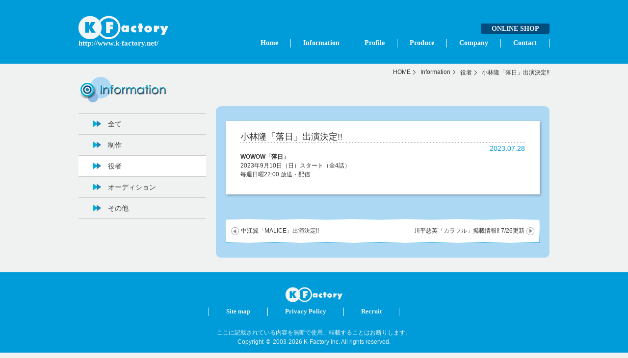

--- FILE ---
content_type: text/html; charset=UTF-8
request_url: https://www.k-factory.net/information/act/post/21725
body_size: 12443
content:
<!DOCTYPE html>
<!--[if IE 6]>
<html id="ie6" lang="ja">
<![endif]-->
<!--[if IE 7]>
<html id="ie7" lang="ja">
<![endif]-->
<!--[if IE 8]>
<html id="ie8" lang="ja">
<![endif]-->
<!--[if !(IE 6) | !(IE 7) | !(IE 8)  ]><!-->
<html lang="ja">
<!--<![endif]-->
<head>
<meta charset="UTF-8" />
<title>小林隆「落日」出演決定!! | 株式会社 ケイファクトリー</title>
<link rel="profile" href="http://gmpg.org/xfn/11" />
<link rel="stylesheet" type="text/css" media="all" href="https://www.k-factory.net/wp-content/themes/k-factory/normalize.css" />
<link rel="stylesheet" type="text/css" media="all" href="https://www.k-factory.net/wp-content/themes/k-factory/style.css" />

		<script type="text/javascript">
			window._wpemojiSettings = {"baseUrl":"https:\/\/s.w.org\/images\/core\/emoji\/72x72\/","ext":".png","source":{"concatemoji":"https:\/\/www.k-factory.net\/wp-includes\/js\/wp-emoji-release.min.js?ver=4.2.38"}};
			!function(e,n,t){var a;function o(e){var t=n.createElement("canvas"),a=t.getContext&&t.getContext("2d");return!(!a||!a.fillText)&&(a.textBaseline="top",a.font="600 32px Arial","flag"===e?(a.fillText(String.fromCharCode(55356,56812,55356,56807),0,0),3e3<t.toDataURL().length):(a.fillText(String.fromCharCode(55357,56835),0,0),0!==a.getImageData(16,16,1,1).data[0]))}function i(e){var t=n.createElement("script");t.src=e,t.type="text/javascript",n.getElementsByTagName("head")[0].appendChild(t)}t.supports={simple:o("simple"),flag:o("flag")},t.DOMReady=!1,t.readyCallback=function(){t.DOMReady=!0},t.supports.simple&&t.supports.flag||(a=function(){t.readyCallback()},n.addEventListener?(n.addEventListener("DOMContentLoaded",a,!1),e.addEventListener("load",a,!1)):(e.attachEvent("onload",a),n.attachEvent("onreadystatechange",function(){"complete"===n.readyState&&t.readyCallback()})),(a=t.source||{}).concatemoji?i(a.concatemoji):a.wpemoji&&a.twemoji&&(i(a.twemoji),i(a.wpemoji)))}(window,document,window._wpemojiSettings);
		</script>
		<style type="text/css">
img.wp-smiley,
img.emoji {
	display: inline !important;
	border: none !important;
	box-shadow: none !important;
	height: 1em !important;
	width: 1em !important;
	margin: 0 .07em !important;
	vertical-align: -0.1em !important;
	background: none !important;
	padding: 0 !important;
}
</style>
<link rel='stylesheet' id='contact-form-7-css'  href='https://www.k-factory.net/wp-content/plugins/contact-form-7/includes/css/styles.css?ver=4.1.2' type='text/css' media='all' />
<link rel='stylesheet' id='contact-form-7-confirm-css'  href='https://www.k-factory.net/wp-content/plugins/contact-form-7-add-confirm/includes/css/styles.css?ver=4.2.1' type='text/css' media='all' />
<link rel='stylesheet' id='sdm-styles-css'  href='https://www.k-factory.net/wp-content/plugins/simple-download-monitor/css/sdm_wp_styles.css?ver=4.2.38' type='text/css' media='all' />
<script type='text/javascript' src='https://www.k-factory.net/wp-includes/js/jquery/jquery.js?ver=1.11.2'></script>
<script type='text/javascript' src='https://www.k-factory.net/wp-includes/js/jquery/jquery-migrate.min.js?ver=1.2.1'></script>
<script type='text/javascript'>
/* <![CDATA[ */
var sdm_ajax_script = {"ajaxurl":"https:\/\/www.k-factory.net\/wp-admin\/admin-ajax.php"};
/* ]]> */
</script>
<script type='text/javascript' src='https://www.k-factory.net/wp-content/plugins/simple-download-monitor/js/sdm_wp_scripts.js?ver=4.2.38'></script>
<link rel='canonical' href='https://www.k-factory.net/information/act/post/21725' />
<link rel='shortlink' href='https://www.k-factory.net/?p=21725' />
<!--[if IE 6]>
<script type="text/javascript" src="https://www.k-factory.net/wp-content/themes/k-factory/js/DD_belatedPNG.js"></script>
<script type="text/javascript" src="https://www.k-factory.net/wp-content/themes/k-factory/js/DD_belatedPNG2.js"></script>
<![endif]-->
<!--[if lte IE 8]>
<script type="text/javascript" src="https://www.k-factory.net/wp-content/themes/k-factory/js/DOMAssistantCompressed-2.8.js"></script>
<script type="text/javascript" src="https://www.k-factory.net/wp-content/themes/k-factory/js/selectivizr-min.js"></script>
<![endif]-->
<!--[if lt IE 9]>
<script type="text/javascript" src="https://www.k-factory.net/wp-content/themes/k-factory/js/html5.js"></script>
<![endif]-->
<!--[if IE]>
<style type="text/css">
			article, .single .box { padding-top: 0 !important;}
			#nav-below { zoom: 1;}
			.forie { padding: 0 !important;}
			.single .shadow { margin-bottom: 15px;}
			.shadowframe {left:2px; top:2px; position: relative; }
			.shadow { width: 640px; float: left; background:#7997aa; margin:-2px -2px; margin-top:30px; filter:progid:DXImageTransform.Microsoft.Blur(PixelRadius='5', MakeShadow='true', ShadowOpacity='0.40');}
			</style>
<![endif]-->
<script src="https://www.k-factory.net/wp-content/themes/k-factory/js/footerFixed.js" type="text/javascript"></script>
<script src="https://www.k-factory.net/wp-content/themes/k-factory/js/jquery.corner.js" type="text/javascript"></script>
<script src="https://www.k-factory.net/wp-content/themes/k-factory/js/greenwich.jquery.js" type="text/javascript"></script>

<!-- Google Analytics tracking code -->
<script>
  (function(i,s,o,g,r,a,m){i['GoogleAnalyticsObject']=r;i[r]=i[r]||function(){
  (i[r].q=i[r].q||[]).push(arguments)},i[r].l=1*new Date();a=s.createElement(o),
  m=s.getElementsByTagName(o)[0];a.async=1;a.src=g;m.parentNode.insertBefore(a,m)
  })(window,document,'script','//www.google-analytics.com/analytics.js','ga');

  ga('create', 'UA-17148312-2', 'auto');
  ga('send', 'pageview');

</script>


</head>

<body class="single single-post postid-21725 single-format-standard category-act">
<div id="container" class="hfeed">
<header id="branding" role="banner">

<div class="header_inner">
<hgroup>
	<h1 id="site-title"><a href="https://www.k-factory.net/" title="株式会社 ケイファクトリー">
<img src="https://www.k-factory.net/wp-content/themes/k-factory/images/logo.png" alt="株式会社 ケイファクトリー" /></a></h1>
<h2>http://www.k-factory.net/</h2>
</hgroup>
<div class="btn_members"><a href="https://www.kf-shop.net/">ONLINE SHOP</a></div>
<nav id="access" role="navigation">
	<div class="menu-header-nav-container"><ul id="menu-header-nav" class="menu"><li id="menu-item-67" class="menu-item menu-item-type-custom menu-item-object-custom menu-item-67"><a href="/">Home</a></li>
<li id="menu-item-72" class="menu-item menu-item-type-taxonomy menu-item-object-category current-post-ancestor menu-item-72"><a href="https://www.k-factory.net/category/information">Information</a></li>
<li id="menu-item-71" class="menu-item menu-item-type-post_type menu-item-object-page menu-item-71"><a href="https://www.k-factory.net/profiles">Profile</a></li>
<li id="menu-item-70" class="menu-item menu-item-type-post_type menu-item-object-page menu-item-70"><a href="https://www.k-factory.net/produce">Produce</a></li>
<li id="menu-item-69" class="menu-item menu-item-type-post_type menu-item-object-page menu-item-69"><a href="https://www.k-factory.net/company">Company</a></li>
<li id="menu-item-68" class="menu-item menu-item-type-post_type menu-item-object-page menu-item-68"><a href="https://www.k-factory.net/contact">Contact</a></li>
</ul></div></nav><!-- #access -->

</div><!-- /.header_inner -->

</header><!-- #branding -->


	<div id="main">
	<nav id="bread"><ul class="breadcrumbs"><li><a href="https://www.k-factory.net">HOME</a></li><li><a href="https://www.k-factory.net/category/information">Information</a></li><li><a href="https://www.k-factory.net/category/information/act">役者</a></li><li>小林隆「落日」出演決定!!</li></ul></nav><div id="secondary" class="widget-area" role="complementary">



<header class="entry-header">
	<h1 class="entry-title"><img src="https://www.k-factory.net/wp-content/themes/k-factory/images/title_information.png" alt="Information" /></h1>
</header><!-- .entry-header -->
<div class="menu-information-2-container"><ul id="menu-information-2" class="menu"><li id="menu-item-98" class="menu-item menu-item-type-taxonomy menu-item-object-category current-post-ancestor menu-item-98"><a title="Information" href="https://www.k-factory.net/category/information">全て</a></li>
<li id="menu-item-101" class="menu-item menu-item-type-taxonomy menu-item-object-category menu-item-101"><a href="https://www.k-factory.net/category/information/create">制作</a></li>
<li id="menu-item-102" class="menu-item menu-item-type-taxonomy menu-item-object-category current-post-ancestor current-menu-parent current-post-parent menu-item-102"><a href="https://www.k-factory.net/category/information/act">役者</a></li>
<li id="menu-item-100" class="menu-item menu-item-type-taxonomy menu-item-object-category menu-item-100"><a href="https://www.k-factory.net/category/information/audition">オーディション</a></li>
<li id="menu-item-99" class="menu-item menu-item-type-taxonomy menu-item-object-category menu-item-99"><a href="https://www.k-factory.net/category/information/other">その他</a></li>
</ul></div>




</div><!-- #secondary .widget-area --><div id="primary">
	<div id="content" role="main">

<div class="box">
	
		
		



<article id="post-21725" class="post-21725 post type-post status-publish format-standard hentry category-act">
<div class="shadow">
<div class="shadowframe">
	<header class="entry-header">
		<h1 class="entry-title"><span>2023.07.28</span>小林隆「落日」出演決定!!</h1>

		<div class="entry-meta">
			
		</div><!-- .entry-meta -->
	</header><!-- .entry-header -->

	<div class="entry-content">
		
<p><strong>WOWOW「落日」</strong><br />2023年9月10日（日）スタート（全4話）<br /> 毎週日曜22:00 放送・配信</p>
			</div><!-- .entry-content -->
</div><!-- /shadowframe -->
</div><!-- /shadow -->
</article><!-- #post-21725 -->

	

		
	<nav id="nav-below">
		<h1 class="assistive-text">Post navigation</h1>

	
		<div class="nav-previous"><a href="https://www.k-factory.net/information/act/post/21530" rel="prev">川平慈英「カラフル」掲載情報!! 7/26更新</a></div>		<div class="nav-next"><a href="https://www.k-factory.net/information/act/post/21727" rel="next">中江翼「MALICE」出演決定!!</a></div>
	
	</nav><!-- #nav-below -->


	</div><!-- /.box -->

	</div><!-- #content -->
</div><!-- #primary -->



	</div><!-- #main -->
<!-- <div><a href="#page">TOPへ</a></div> -->
<footer id="colophon" role="contentinfo">
<div class="footer_inner">
<p><a href="https://www.k-factory.net/" title="株式会社 ケイファクトリー">
	<img src="https://www.k-factory.net/wp-content/themes/k-factory/images/logo_s.png" alt="株式会社 ケイファクトリー" /></a></p>
<div class="menu-footer-nav-container"><ul id="menu-footer-nav" class="menu"><li id="menu-item-73" class="menu-item menu-item-type-post_type menu-item-object-page menu-item-73"><a href="https://www.k-factory.net/sitemap">Site map</a></li>
<li id="menu-item-74" class="menu-item menu-item-type-post_type menu-item-object-page menu-item-74"><a href="https://www.k-factory.net/privacy">Privacy Policy</a></li>
<li id="menu-item-75" class="menu-item menu-item-type-post_type menu-item-object-page menu-item-75"><a href="https://www.k-factory.net/recruit">Recruit</a></li>
</ul></div>
<div id="site-generator">
<p>ここに記載されている内容を無断で使用、転載することはお断りします。</p>
<small>Copyright<span>&copy;</span>2003-2026 K-Factory Inc. All rights reserved.</small>
</div>

</div><!-- /footer_inner -->
</footer><!-- #colophon -->
</div><!-- #page -->

<script type='text/javascript' src='https://www.k-factory.net/wp-includes/js/comment-reply.min.js?ver=4.2.38'></script>
<script type='text/javascript' src='https://www.k-factory.net/wp-content/plugins/contact-form-7/includes/js/jquery.form.min.js?ver=3.51.0-2014.06.20'></script>
<script type='text/javascript'>
/* <![CDATA[ */
var _wpcf7 = {"loaderUrl":"https:\/\/www.k-factory.net\/wp-content\/plugins\/contact-form-7\/images\/ajax-loader.gif","sending":"\u9001\u4fe1\u4e2d ..."};
/* ]]> */
</script>
<script type='text/javascript' src='https://www.k-factory.net/wp-content/plugins/contact-form-7/includes/js/scripts.js?ver=4.1.2'></script>
<script type='text/javascript' src='https://www.k-factory.net/wp-content/plugins/contact-form-7-add-confirm/includes/js/scripts.js?ver=4.2.1'></script>
<script type='text/javascript' src='https://www.k-factory.net/wp-content/themes/k-factory/js/no-right-click.js?ver=1.0.0'></script>
</body>
</html>

--- FILE ---
content_type: text/css
request_url: https://www.k-factory.net/wp-content/themes/k-factory/style.css
body_size: 46038
content:
@charset "UTF-8";
/*
Theme Name: KFactory's Theme
Theme URI: http://www.greenwich.co.jp/
Author: Greenwich Inc. konno
Author URI: http://www.greenwich.co.jp/
Description: ケイファクトリー専用テーマです。
Version: 1.0
license: GNU General Public license
license URI: license.txt
Tags: KFactory
*/
/***************************************************************
* Structure
* Header
* 		Header Navi
* Main
* 		Images
* 		Forms
* Primary
*		Pages
*			404
* Secondary
* 		Sidebar Navi
* 		Widgets
* Footer(colophon)
* 		Footer Navi
* Plugin & jQuery
***************************************************************/
/***************************************************************
** Structure =骨組み
***************************************************************/
body, textarea { font-family: "メイリオ","ヒラギノ角ゴ Pro W3","Hiragino Kaku Gothic Pro", "ＭＳ Ｐゴシック", sans-serif; }

input, select { font-family: "ＭＳ Ｐゴシック", sans-serif; }

body { margin: 0; padding: 0; font-size: 62.5%; background-color: #f0f2f2; color: #333333; }

a, a:visited { color: #333333; text-decoration: none; }

a:hover { color: #4099dc; text-decoration: underline; }

small { display: block; }

table { border-left: 1px solid #ccc; border-top: 1px solid #ccc; border-collapse: collapse; border-spacing: 0; font-size: 12px; width: 99%; margin: auto; background-color: #fff; }

th, td { border-right: 1px solid #ccc; border-bottom: 1px solid #ccc; padding: 10px 10px; text-align: left; }

th { background-color: #efefef; width: 27%; }

td { line-height: 1.5; }

dt { float: left; padding-right: 20px; }

dd { margin: 0 0 10px 0; padding-bottom: 5px; background: url("images/line_1x2.gif") repeat-x 0 bottom; }

p { line-height: 1.5; }

h1, h2, h3 { margin-top: 0; }

h4 { /* 	background: url('images/bg_header.gif') repeat 0 0; */ padding: 8px 20px; /* 	border-radius: 3px;         CSS3 */ /* 	-moz-border-radius: 3px;    Firefox */ /* 	-webkit-border-radius: 3px; Safari,Chrome */ line-height: 1.5; letter-spacing: 1px; }

h5 { font-size: 13px; border-left: 5px solid #009bd9; padding: 8px 20px; }

/* Forms */
input[type=text], input[type=password], textarea { background: #fafafa; -moz-box-shadow: inset 0 1px 1px rgba(0, 0, 0, 0.1); -webkit-box-shadow: inset 0 1px 1px rgba(0, 0, 0, 0.1); box-shadow: inset 0 1px 1px rgba(0, 0, 0, 0.1); border: 1px solid #ccc; color: #888; padding: 5px; }

input[type=text]:focus, input[type=password]:focus, textarea:focus { color: #373737; border: 1px solid #add8f3; }

textarea { padding-left: 3px; width: 98%; }

a,img {
  -webkit-touch-callout:none;
  -webkit-user-select:none;
  -moz-touch-callout:none;
  -moz-user-select:none;
  touch-callout:none;
  user-select:none;
}

#container { width: 100%; margin: 0; padding: 0; }

#main { font-size: 1.2em; width: 960px; margin: 0 auto; overflow: hidden; clear: both; padding: 10px 0 30px 0; }
#main #primary { float: right; margin: 60px 0 0 0; width: 680px; }
.home #main #primary {width: 960px;}
#main #content { width: 680px; margin: 0; }
.home #main #content {width: 960px;}
#main #secondary { float: left; width: 260px; overflow: hidden; }
.home #main #secondary {display: none;}
#main #primary.photo-wrapper,#main #primary.photo-wrapper #content { width: 100%; }

#colophon { font-size: 1.2em; clear: both; display: block; width: 100%; background-color: #009bd9; }

a img { border: none; }

p img { margin-bottom: 0.5em; }

/* a small bottom margin prevents content floating under images */
/* Increase the size of the content area for templates without sidebars */
.full-width #content, .image-attachment #content, .error404 #content { margin: 0; }

/* Text meant only for screen readers */
.screen-reader-text, .assistive-text { position: absolute !important; clip: rect(1px 1px 1px 1px); /* IE6, IE7 */ clip: rect(1px, 1px, 1px, 1px); }

/* Alignment */
.alignleft { width: 48%; float: left; padding-bottom: 20px; }

img.alignleft { width: auto; margin-right: 1.625em; }

.alignright { text-align: right; width: 48%; float: right; padding-bottom: 20px; }

img.alignright { width: auto; margin-left: 1.625em; }

.aligncenter { clear: both; display: block; margin-left: auto; margin-right: auto; }

.left { float: left; }

.right { float: right; }

#container .center { text-align: center; }

.clear { clear: both; }

.middle { vertical-align: middle; }

.small { font-size: 12px; }

.ssmall { font-size: 10px; }

.mt30 { margin-top: 30px; }

.mb30 { margin-bottom: 30px; }

.mt0 { margin-top: 0; }

.mb0 { margin-bottom: 0; }

.m0 { margin: 0; }

.red { color: #bd0e1c; }

.cored { color: red; }

.vmiddle { vertical-align: middle; }

.rr { text-align: right; }

.bold { font-weight: bold; }

#main table.stars .ll { text-align: left; }
#main table.stars th { text-align: center; font-weight: bold; width: auto; padding: 5px 0px; }
#main table.stars td { text-align: center; font-weight: bold; padding: 5px 0px; }

#container .bk { color: #000; }

#nav-below { margin-top: 50px; padding: 10px; border: 1px dotted #009bd9; background-color: #fff; overflow: hidden; }
#nav-below .nav-next { width: 48%; float: left; }
#nav-below .nav-next a { display: block; background: url("images/icon_arrow_04.png") no-repeat 0 6px; padding: 5px 0px 5px 20px; zoom: 1; }
#nav-below .nav-next a:hover { background-image: url("images/icon_arrow_05.png"); }
#nav-below .nav-previous { width: 48%; float: right; }
#nav-below .nav-previous a { text-align: right; display: block; background: url("images/icon_arrow_01.png") no-repeat right 6px; padding: 5px 20px 5px 0px; zoom: 1; }
#nav-below .nav-previous a:hover { background-image: url("images/icon_arrow_02.png"); }

/***************************************************************
** Header
***************************************************************/
header#branding { width: 100%; font-size: 14px; background-color: #009bd9; height: 130px; }
header#branding .header_inner { width: 960px; margin: 0 auto; overflow: hidden; position: relative; height: 97px; }
header#branding .header_inner hgroup { position: absolute; left: 0; bottom: 0; width: 200px; }
header#branding .header_inner hgroup h1 { margin: 0; padding: 0; }
header#branding .header_inner hgroup h1 a img { display: block; }
header#branding .header_inner hgroup h2 { margin: 0; padding: 0; font-size: 15px; color: #f1f5f6; font-family: 'century gothic'; font-weight: bold;white-space: nowrap; }
header#branding .header_inner ul { margin: 0; padding: 0; position: absolute; right: 0; bottom: 0; }
header#branding .header_inner ul li { padding: 0 20px; border-left: 1px solid #fff; margin: 0; float: left; display: block; list-style: none; font-family: 'century gothic'; font-weight: bold; }
header#branding .header_inner ul li:last-child { border-right: 1px solid #fff; }
header#branding .header_inner ul li a { float: left; display: block; color: #fff; text-decoration: none; padding: 0 5px; border-bottom: 1px solid #009bd9; }
header#branding .header_inner ul li a:hover { border-bottom: 1px solid #fff; }
header#branding .header_inner .btn_members a { width: 140px; display: block; position: absolute; right: 0; top: 48px; text-align: center; font-size: 14px; line-height: 1.5; color: #f1f5f6; font-family: 'century gothic'; font-weight: bold; background-color: #004d7e; zoom: 1; background-image: none;padding-right: 0;margin-right: 0;}
header#branding .header_inner .btn_members a:hover { text-decoration: none; background-color: #ec579a; }

/* = header Navi
============================================================== */
/***************************************************************
** Main
***************************************************************/
/* title */
/* Main visual */
	              /* =Images
-------------------------------------------------------------- */
/* Images */
img[class*="align"], img[class*="wp-image-"] { height: auto; /* Make sure images with WordPress-added height and width attributes are scaled correctly */ }

img.size-full { max-width: 97.5%; width: auto; /* Prevent stretching of full-size images with height and width attributes in IE8 */ }

.entry-content img.wp-smiley { border: none; margin-bottom: 0; margin-top: 0; padding: 0; }

img.alignleft, img.alignright, img.aligncenter { margin-bottom: 1.625em; }

p img, .wp-caption { margin-top: 0.4em; }

.wp-caption { background: #eee; margin-bottom: 1.625em; max-width: 96%; padding: 9px; }

.wp-caption img { display: block; margin: 0 auto; max-width: 98%; }

.wp-caption .wp-caption-text, .gallery-caption { color: #666; font-family: Georgia, serif; font-size: 12px; }

.wp-caption .wp-caption-text { margin-bottom: 0.6em; padding: 10px 0 5px 40px; position: relative; }

.wp-caption .wp-caption-text:before { color: #666; content: '\2014'; font-size: 14px; font-style: normal; font-weight: bold; margin-right: 5px; position: absolute; left: 10px; top: 7px; }

#content .gallery { margin: 0 auto 1.625em; }

#content .gallery a img { border: none; }

img#wpstats { display: block; margin: 0 auto 1.625em; }

#content .gallery-columns-4 .gallery-item { width: 23%; padding-right: 2%; }

#content .gallery-columns-4 .gallery-item img { width: 100%; height: auto; }

/* Image borders */
img[class*="align"], img[class*="wp-image-"], #content .gallery .gallery-icon img { /* Add fancy borders to all WordPress-added images but not things like badges and icons and the like */ border: 1px solid #ddd; padding: 6px; }

.wp-caption img { border-color: #eee; }

a:focus img[class*="align"], a:hover img[class*="align"], a:active img[class*="align"], a:focus img[class*="wp-image-"], a:hover img[class*="wp-image-"], a:active img[class*="wp-image-"], #content .gallery .gallery-icon a:focus img, #content .gallery .gallery-icon a:hover img, #content .gallery .gallery-icon a:active img { /* Add some useful style to those fancy borders for linked images ... */ background: #eee; border-color: #bbb; }

.wp-caption a:focus img, .wp-caption a:active img, .wp-caption a:hover img { /* ... including captioned images! */ background: #fff; border-color: #ddd; }

/* =Forms
-------------------------------------------------------------- */
#searchform label { display: none; }

#searchform input#s { width: 60%; }

input[type=text], input#s { margin: 0 1em 0 0; width: 60%; }

textarea { width: 80%; }

/* Class for labelling required form items */
.required { color: #cc0033; }

/* Notices */
.post .notice, .error404 #searchform { background: #eee; display: block; padding: 1em; }

/***************************************************************
** primary
***************************************************************/
.entry-meta { clear: both; display: block; }

.single-author .entry-meta .byline { display: none; }

.edit-link { clear: both; display: block; padding: 40px 0; }
.edit-link a { padding: 10px; background-color: #efefef; border: 1px solid #ccc; }

.select { background: #fff !important; }

.disnon { display: none; }

.tab_list { background: url("images/bg_info.gif") repeat left top; border: 1px solid #929292; padding: 40px 15px 15px 15px; position: relative; zoom: 1; }
.tab_list h2 { position: absolute; left: 15px; top: 25px; margin: 0; }
.tab_list h2 img { display: block; }
.tab_list #tab { margin: 0; padding: 0; float: right; }
.tab_list #tab li { cursor: pointer; list-style: none; float: left; font-size: 14px; padding: 5px 15px; margin-left: 5px; border: 1px solid #ccc; border-bottom: none; background-color: #e7e7e7; }
.tab_list .content_wrap { clear: both; background-color: #fff; zoom: 1; }
.tab_list .content_wrap .arrow_01 { clear: both; text-align: right; padding: 20px 15px 0 0; }
.tab_list .content_wrap .arrow_01 a { background: url("images/icon_arrow_01.png") no-repeat right center; padding: 5px 20px 5px 0; }
.tab_list .content_wrap .arrow_01 a:hover { text-decoration: none; background-image: url("images/icon_arrow_02.png"); color: #ec579a; }
.tab_list .content_wrap ul { margin: 0 auto; padding: 10px 0; width: 95%; }
.tab_list .content_wrap ul li { list-style: none; clear: both; margin-bottom: 10px; padding: 0 0 10px 30px; background: url("images/line_1x2.gif") repeat-x left bottom; overflow: hidden; zoom: 1; }
.tab_list .content_wrap ul li span { display: block; color: #4099dc; }
.tab_list .content_wrap ul li a { display: block; width: 90%; float: left; }
.tab_list .content_wrap ul li .cat_icon a { width: 43px; }
.tab_list .content_wrap ul li img { display: block; padding-right: 10px; width: 33px; height: 33px; }

.box { background-color: #add8f3; overflow: hidden; padding: 30px 0; }
.personal_kf .box {background: #46527B;}
/* shadows */
.shadow { /* 	width: 580px; */ }

.page .forie { padding: 30px 0 0 0; }

.page-teamsaru .box .forie .shadowframe, .page-suburibu .box .forie .shadowframe, .page-jaysbox .box .forie .shadowframe, .page-teamkame .box .forie .shadowframe { border: 2px solid #01b1d8; }

.shadowframe { padding: 20px 30px; background-color: #fff; -moz-box-shadow: 2px 2px 5px #7997aa; /* Firefox用 */ -webkit-box-shadow: 2px 2px 5px #7997aa; /* Safari,Google Chrome用 */ }

/* = Pages
============================================================== */
/* = INDEX
-------------------------------------------------------------- */
.home #main #primary { margin: 0; }

.articles { background-color: #fff; padding: 30px; }

/* = Company page
-------------------------------------------------------------- */
.page-company table table { border: none; }
.page-company table table th { border: none; width: 100px; padding: 0; background-color: #fff; }
.page-company table table td { border: none; }

/* = Members page
-------------------------------------------------------------- */
.page.page-members .articles { background-color: transparent; padding: 0; }
.page.page-members .box { padding: 30px 0; }
.page.page-members .box p { margin: 0 0 10px 0; }
.page.page-members .box p a { display: block; width: 459px; margin: 0 auto; background-color: #fff; }
.page.page-members .box p a img { margin: 0; display: block; }
.page.page-members .box p:last-child { margin: 0; }

.entry-content.members-login .add-comment { margin-bottom: 20px; padding-top: 30px; }
.entry-content.members-login .add-comment .log_out,
.entry-content .add-customfield.teamasaru .log_out { background: url("images/members/teamsaru_info2.jpg") no-repeat 0 0; width: 620px; height: 350px; margin: 0 auto; }
.entry-content.members-login .add-comment .log_out h2 { margin: 0; padding: 15px 0 0 175px; color: #009bd9; }
.entry-content.members-login .add-comment .log_out p { margin: 5px 0; margin-left: 185px; }
.entry-content .add-customfield.teamasaru .log_out > * { margin: 0; margin-left: 160px; padding-top: 125px;}
.page-teamsaru #primary .box { margin-bottom: 83px; }
.entry-content.members-login .action { width: 300px; }
.entry-content.members-login .action h4 { background-color: #009bd9; width: 215px; margin: 0; font-size: 14px; text-align: center; color: #f0f2f2; }
.entry-content.members-login .action p { background-color: #fff; margin: 0; padding: 37px 27px; }
.entry-content.members-login .action p img { margin: 0; display: block; }
.entry-content.members-login .action p input[type="password"] { height: 26px; margin-left: 1px; padding: 2px 5px; vertical-align: middle; font-size: 14px; width: 142px; }
.entry-content.members-login .action p input { vertical-align: middle; }
.entry-content.members-login .action p span.border { background-color: #d9d9d9; padding: 3px; display: block; width: 240px; margin: 0 auto; }
.entry-content.members-login .action p span.border a { display: block; margin: 0 auto; width: 232px; }
.entry-content.members-login .box { position: relative; clear: both; }
.entry-content.members-login form { width: 300px; position: absolute; right: 30px; bottom: 30px; }
.entry-content.members-login .registered p { padding-top: 20px; }
.entry-content.members-login .registered img { padding-bottom: 6px; }
.entry-content.members-login .first_time { padding-left: 10px; }
.entry-content.members-login .first_time h4 { background-color: #ec579a; }

.single .entry-content.members-login, .category .entry-content.members-login { position: relative; padding-top: 30px; clear: both; }
.single .entry-content.members-login .first_time, .category .entry-content.members-login .first_time { padding-left: 0; }
.single .entry-content.members-login form, .category .entry-content.members-login form { right: 0; bottom: 0; }

.post_list_members article, .entry-content article { margin-bottom: 30px; }
.post_list_members .arrow_01, .entry-content .arrow_01 { text-align: right; }
.post_list_members .arrow_01 a, .entry-content .arrow_01 a { background: url("images/icon_arrow_01.png") no-repeat right center; padding: 5px 20px 5px 0; }
.post_list_members .arrow_01 a:hover, .entry-content .arrow_01 a:hover { background-image: url("images/icon_arrow_02.png"); }

.page-teamsaru .articles { margin-top: 30px; padding: 0; background: none;}
/* = Members page Suburibu
-------------------------------------------------------------- */
.page-suburibu .entry-content.members-login .add-comment .log_out { background: url("images/members/suburibu_info.jpg") no-repeat 0 0; }

/* = Members page Teamkame
-------------------------------------------------------------- */
.page-teamkame .entry-content.members-login .add-comment .log_out { background: url("images/members/teamkame_info.jpg") no-repeat 0 0; }

/* = Members page Teamkame
-------------------------------------------------------------- */
.page-masuyaclub .entry-content.members-login .add-comment .log_out { background: url("images/members/masuyaclub_info.jpg") no-repeat 0 0; }

/* = Members page ryokogumi
-------------------------------------------------------------- */
.page-ryokogumi .entry-content.members-login .add-comment .log_out { background: url("images/members/ryokogumi_info.jpg") no-repeat 0 0; }

.page-ryokogumi .entry-content.members-login .add-comment .log_out h2 {
  padding-top: 35px;
}
/* = 404 page
-------------------------------------------------------------- */
.error404 #main #content .box { padding: 30px 20px; }

/* = Sitemap page
-------------------------------------------------------------- */
ul#menu-sitemap { padding: 0 0 30px 0; margin: 0 0 0 30px; line-height: 1.7; font-size: 14px; overflow: hidden; }
ul#menu-sitemap li { background: url("images/icon_arrow_02.png") no-repeat left 9px; padding: 5px 0 5px 25px; margin: 0px 10px 0px 10px; list-style: none; }
ul#menu-sitemap li ul { width: 100%; overflow: hidden; padding-left: 0px; margin: 0; }
ul#menu-sitemap li ul li { width: 100%; margin: 0; padding-bottom: 0; background-image: url("images/icon_arrow_01.png"); }
ul#menu-sitemap li ul li ul { margin: 0; }
ul#menu-sitemap li ul li ul li { background-image: none; }
ul#menu-sitemap .none { background: none; padding: 0; }
ul#menu-sitemap .last { border: none; }

/* = profiles list
-------------------------------------------------------------- */
.page-profiles .proflist_inner,
.page-kf-next .proflist_inner { margin-left: 18px; }
.page-profiles .profile_list,
.page-kf-next .profile_list { overflow: hidden; }
.page-profiles .profile_list .act,
.page-kf-next .profile_list .act { width: 152px; float: left; padding-left: 18px; }
.page-profiles .profile_list .act p,
.page-kf-next .profile_list .act p { text-align: center; margin: 0px 0 20px 0; font-size: 16px; }
.page-profiles .profile_list .act a,
.page-kf-next .profile_list .act a { color: #4099dc; }
.page-profiles .profile_list .act a:hover,
.page-kf-next .profile_list .act a:hover { color: #333333; }
.page-profiles .profile_list .act .artwork,
.page-kf-next .profile_list .act .artwork { position: relative; zoom: 1; min-height: 152px; }
.page-profiles .profile_list .act .artwork img { display: block; width: 152px; height: 152px; cursor: pointer; }
.page-kf-next .profile_list .act .artwork img { width:133px;height: 133px;position:absolute;top:6px;left:6px;}
.page-profiles .profile_list .act .artwork:after,
.page-kf-next .profile_list .act .artwork:after { content: "."; display: block; height: 0; clear: both; visibility: hidden; }
.page-profiles .profile_list .act .artwork span.mask { display: block; position: absolute; top: 0; left: 0px; z-index: 1; width: 152px; height: 152px; background: url("images/profiles/img_ring.png") 0 0 no-repeat; cursor: pointer; }
.page-kf-next .profile_list .act .artwork span.mask { display: block; position: absolute; top: 0; left: 0px; z-index: 1; width: 152px; height: 152px; background: url("images/profiles/img_ring_kf.png") 0 0 no-repeat; cursor: pointer; }
.page-profiles .profile_list .act.newline,
.page-kf-next .profile_list .act.newline {
  clear: both;
}
.page-profiles .profile_list .actress .artwork span.mask { background: url("images/profiles/img_ring_actress.png") 0 0 no-repeat; }
.page-profiles .profile_list .indent,
.page-kf-next .profile_list .indent {  margin-left: 170px; }
.page-profiles .profile_list .indent-2,
.page-kf-next .profile_list .indent-2 {  margin-left: 340px; }
.page-profiles .profile_list .indent-3,
.page-kf-next .profile_list .indent-3 {  margin-left: 510px; }
.page-profiles .profile_list .actor_orakio p{ position: relative;display:inline-block;margin-left:12px;}
.page-profiles .profile_list .actor_orakio p::after {content:"（業務提携）";position: absolute;font-size: 13px;color:#4099dc;bottom:2px;white-space:nowrap;}

/* IE 6 */
* html .page-profiles .profile_list .act { padding-left: 16px; }
* html .page-profiles .profile_list .act p { padding-top: 5px; }
* html .page-profiles .profile_list .act .artwork img { border: 1px solid #ccc; }
* html .page-profiles .profile_list .act .artwork span.mask { display: none; background: none; width: 0; height: 0; position: static; }

/* = profiles page Structure (class=personal is each actor only)
-------------------------------------------------------------- */
.personal_profile { position: relative; }
.personal_profile .icon_profiles { position: absolute; right: 35px; top: -2px; }
.personal_profile .personal_header { display: block; }
.personal_profile .personal_header h1 { margin: 37px 0 0 0; background-color: #f0f2f2; font-size: 24px; line-height: 1.2; padding: 4px 0 0 18px; color: #777; display: block; border-left: 12px solid #46527b; zoom: 1; font-weight: normal; }
.personal_kf .personal_header h1 {border-color: #ADD8F3;}

.personal_profile .personal_header .name { font-size: 18px; color: #46527b; line-height: 2; letter-spacing: 1px; padding-left: 30px; }
.personal_kf .personal_header .name {color: #fff;}
.personal_profile .entry-content .detail { background: url("images/profiles/bg_profile.png") repeat-y left top; overflow: hidden; padding-left: 43px; }
.personal_profile .entry-content .detail_inner { display: flex; align-items: flex-start; }
.personal_profile .entry-content .detail .inner.text { overflow: hidden; background-color: #f0f2f2; width: 310px;position: relative; box-sizing: border-box;min-height: 290px; }
.personal_profile .entry-content .detail .inner.text .profile_inner_text {
  padding: 0 30px 0 30px;
  overflow-y: auto;
}
.personal_profile .entry-content .detail .inner.img { padding-left: 52px; }
.personal_profile .entry-content .detail img { display: block; }
.personal_profile.actress .personal_header h1 { border-left: 12px solid #b61f1f; }
.personal_profile #content .box { padding: 0; }
.personal_profile .old_history_lists { background-color: #fff; margin: 20px; padding: 30px 20px; zoom: 1; }
.personal_profile .old_history_lists h3 { clear: both; background-color: #696969; padding: 3px 3px 3px 10px; margin-bottom: 30px; zoom: 1; }
.personal_profile .old_history_lists h3 img { display: block; }
.personal_profile .old_history_lists ul { margin: 0; padding: 0; float: right; }
.personal_profile .old_history_lists ul li { cursor: pointer; list-style: none; float: left; font-size: 12.8px; padding: 2px 9px; border: 1px solid #696969; border-left: none; background-color: #fff; color: #696969; white-space: nowrap;letter-spacing: -.02em; }
.personal_profile .old_history_lists ul li:first-child { border-left: 1px solid #696969; }
.personal_profile .old_history_lists ul li.select { color: #fff; background-color: #696969 !important; }
.personal_profile .old_history_lists .content_wrap { margin: 0; padding: 0 0 0 0; background-repeat: no-repeat;background-position:0 1px;}
.personal_profile .old_history_lists .biography { margin: 0; padding: 0 0 0 0; background-repeat: no-repeat;background-position:0 81px;}
.personal_profile .old_history_lists .content_wrap p { margin: 0; line-height: 1.8;}

.personal_profile .old_history_lists .pstv_list.content_wrap { background-image: url("images/icon_pstv.png"); }
.personal_profile .old_history_lists .psstage_list.content_wrap { background-image: url("images/icon_psstage.png"); }
.personal_profile .old_history_lists .psmovie_list.content_wrap { background-image: url("images/icon_psmovie.png"); }
.personal_profile .old_history_lists .pscm_list.content_wrap { background-image: url("images/icon_pscm.png"); }
.personal_profile .old_history_lists .psother_list.content_wrap { background-image: url("images/icon_psother.png"); }
.personal_profile .old_history_lists .psonair_list.content_wrap { background-image: url("images/icon_psnew.png"); }
.personal_profile .old_history_lists .psyt_list.content_wrap { background-image: url("images/icon_psyoutube.png"); }
.personal_profile .old_history_lists .psradio_list.content_wrap { background-image: url("images/icon_psradio.png"); }
.personal_profile .old_history_lists .psinterview_list.content_wrap { background-image: url("images/icon_psinterview.png"); }
.personal_profile .old_history_lists .content_wrap > * { padding-left:60px; }
.personal_profile .old_history_lists .content_wrap > h3 { padding-left: 10px; }
.personal_profile .old_history_lists table.personal { background-color: transparent; border: none; padding-left:60px;background-position: 0px 2px;background-repeat: no-repeat;border-collapse: separate;}
.personal_profile .old_history_lists table.personal th { background-color: transparent; border: none; width: 55px; padding: 2px 6px 0 0; vertical-align: top; height: 20px; white-space: nowrap;}
.personal_profile .old_history_lists table.personal td { padding: 2px 0 0 0; border: none; line-height: 1.2; font-size: 11px; }
.personal_profile .old_history_lists table.personal td.rr { padding-right: 5px; vertical-align: top; }
.personal_profile .old_history_lists .biography dl { padding-left: 63px; margin:0 0 5px;}
.personal_profile .old_history_lists .biography dt { font-weight: bold;padding-right:0px;width: 55px;font-size:12px; }
.personal_profile .old_history_lists .biography dt span {  }
.personal_profile .old_history_lists .biography dd { background: none; margin:0 0 0 55px;font-size: 11px;line-height: 1.8;padding-bottom: 0;}
.personal_profile .old_history_lists .psonair_list dd {
  background: url('images/line_1x2.gif') repeat-x 0 bottom;
  margin-bottom: 10px;
  margin-left: 0;
  padding-bottom: 5px;
}
.personal_profile .old_history_lists .psonair_list dd.cont > span {
  font-size: 12px;
  color: #B91A1A;;
  display: block;
}
.personal_profile .old_history_lists .psonair_list dd.c-over {
  background: none;
}
.personal_profile .old_history_lists .psonair_list dd.c-over + dd.btn-info {
  text-align: right;
}
.personal_profile .old_history_lists .psonair_list dd.c-over + dd.btn-info a {
  text-decoration: underline;
}
.personal_profile .old_history_lists .psonair_list p {
  padding-top: 5px;
  font-size: 11px;
  color: #333;
  clear: both;
}

.personal_profile .old_history_lists .psyt_list iframe {
  width: 460px;
  height: 258.75px;
}
.snslink-container {
  position: absolute;
  width: 100%;
  left: 0;
  background: #f0f2f2;
  height: 66px;

}
.snslink-list {
  list-style: none;
  display: flex;
  padding: 5px 0 0 30px;
  margin: 0;
}
.snslink-list li {
  flex-basis: 35px;
}
.snslink-list li > a,
.snslink-list li > a.external.external:hover {
  background-image: none;
  padding-right: 0;
}
.snslink-list .icon {
  width: 35px;
  height: 35px;
}

.snslink-list a.icon-original-container {
  display: block;
  width: 35px;
  height: 35px;
  display: flex;
  align-items: center;
  justify-content: center;
}

.icon-sns {
  display: block;
  background-repeat: no-repeat;
  background-position: center;
  background-size: 20px;
  width: 20px;
  height: 20px;
}
.icon-sns-x {

  background-image: url(/wp-content/themes/k-factory/images/icon/logo-black.png);
  background-size: 17px;
}
.icon-sns-blog {
  background-image: url(/wp-content/themes/k-factory/images/icon/icon-blog.png);
}

.icon-sns-hp {
  background-image: url(/wp-content/themes/k-factory/images/icon/icon-hp.png);
}

.icon-sns-jsbox {
  background-image: url(/wp-content/themes/k-factory/images/icon/icon-jsbox.png);
}
.icon-sns-teamsaru {
  background-image: url(/wp-content/themes/k-factory/images/icon/icon-teamsaru.png);
}
.icon-sns-suburibu {
  background-image: url(/wp-content/themes/k-factory/images/icon/icon-suburibu.png);
}
.icon-sns-teamkame {
  background-image: url(/wp-content/themes/k-factory/images/icon/icon-teamkame.png);
}
.icon-sns-masuyaclub {
  background-image: url(/wp-content/themes/k-factory/images/icon/icon-masuyakurabu.png);
}
.icon-sns-ryokogumi {
  background-image: url(/wp-content/themes/k-factory/images/icon/icon-ryokogumi.png);
}

.fixed-link {
  margin: 0 0 .5rem 30px;
}

/* IE 6 */
* html .personal_profile .entry-content .detail { text-align: right; padding: 0; height: 290px; }
* html .personal_profile .entry-content .detail .detail_inner { background-color: #f0f2f2; margin-left: 43px; }
* html .personal_profile .entry-content .detail .inner { text-align: left; display: inline; zoom: 1; }
* html .personal_profile .entry-content .detail .inner.text { padding: 0 37px; overflow: hidden; width: 235px; }
* html .personal_profile .entry-content .detail .inner.img { padding: 0 45px 0 52px; background: url("images/profiles/bg_profile.png") repeat-y right top; }

/* IE 7 */
* + html .personal_profile .entry-content .detail { text-align: right; padding: 0; height: 290px; }
* + html .personal_profile .entry-content .detail .detail_inner { background-color: #f0f2f2; margin-left: 43px; }
* + html .personal_profile .entry-content .detail .inner { text-align: left; display: inline; zoom: 1; }
* + html .personal_profile .entry-content .detail .inner.text { padding: 0 37px; overflow: hidden; width: 235px; }
* + html .personal_profile .entry-content .detail .inner.img { padding: 0 45px 0 52px; background: url("images/profiles/bg_profile.png") repeat-y right top; }

/* actor thumbnail */
.personal_profile .entry-content .detail .actor_photo {
  width: 230px;
  height: 290px;
  display: flex;
  align-items: center;
  justify-content: center;
}
.personal_profile .entry-content .detail img {
  width: auto;
  height: auto;
  max-width: 100%;
  max-height: 100%;
  line-height: 0;
}
#actor-thumbnail-list {
  width: 230px;
  margin: 0;
  padding: 0;
  list-style: none;
  display: flex;
  flex-wrap: wrap;
  align-items: center;
}
#actor-thumbnail-list li a {
  display: block;
  width: 46px;
  height: 58px;
  position: relative;
  overflow: hidden;
}

#actor-thumbnail-list li img {
  position: absolute;
  width: 100%;
  height: auto;
  max-width: none;
  max-height: none;
  left: 50%;
  top: 50%;
  transform: translate(-50%,-50%);
}


/* = produce page
============================================================== */
.page-produce .old_history_lists { padding: 10px 0px; zoom: 1; }
.page-produce .old_history_lists .lists_inner { background-color: #fff; padding: 10px 20px; }
.page-produce .old_history_lists h3 { clear: both; background-color: #696969; padding: 3px 3px 3px 10px; margin-bottom: 0; zoom: 1; color: #fff; }
.page-produce .old_history_lists ul { margin: 0; padding: 30px 0 0 0; float: right; }
.page-produce .old_history_lists ul li { cursor: pointer; list-style: none; float: left; font-size: 14px; padding: 1px 15px; border: 1px solid #696969; border-left: none; border-bottom: none; background-color: #fff; color: #696969; }
.page-produce .old_history_lists ul li:first-child { border-left: 1px solid #696969; }
.page-produce .old_history_lists ul li.select { color: #fff; background-color: #696969 !important; }
.page-produce .old_history_lists .content_wrap { margin: 0; }
.page-produce .old_history_lists .content_wrap p { margin: 3px 0; }
.page-produce .old_history_lists table.produce_list { border: none; }
.page-produce .old_history_lists table.produce_list th { border: none; background-color: transparent; width: 15%; vertical-align: top; }
.page-produce .old_history_lists table.produce_list th.first { background: url("images/line_1x2.gif") repeat-x left top; }
.page-produce .old_history_lists table.produce_list td { border: none; background-color: transparent; background: url("images/line_1x2.gif") repeat-x left top; }
.page-produce .old_history_lists table.produce_list .list_title { font-size: 14px; font-weight: bold; }
.page-produce .old_history_lists table.produce_list.pstv .list_title { padding-left: 5px; }
.page-produce #years ul#tab2 { border: none; padding-top: 0; }
.page-produce #years ul#tab2 li { border: none; font-size: 12px; padding: 10px 5px; }
.page-produce #years ul#tab2 li:hover { background-color: #fbd7e4; }
.page-produce #years ul#tab2 li.select { color: #333; background-color: #e7e7e7 !important; }
.creator .creator-cat { font-weight: bold; font-size: 1.15rem; margin: 0; }
.creator h1 { font-size: 1.5rem; }
.creator h1 span{ font-weight: 400; font-size:0.75rem; }
.creator table { border: none; width: 275px; margin: 0; }
.creator table th,.creator table td{ border: none; background: transparent; font-weight: normal; padding: 0 10px; }
.creator table th { padding-left: 0; }
.creator dl dt { float: none; }
.creator dl dd { background: transparent; }
.works .type { margin-bottom:0; }
.work-cat h2 { margin: 5px 0; line-height: 0; }
.work-cat table { width: 99%; }
.work-cat table th,.work-cat table td { padding: 0; }
.work-cat table th { vertical-align: top; width: 110px;}

/* = Single
============================================================== */
.single #primary .entry-header .entry-title { font-size: 18px; margin-bottom: 20px; position: relative; }
.single #primary .entry-header .entry-title span { position: absolute; right: 0; bottom: -20px; font-size: 14px; color: #009bd9; }

/* = 一覧ページ：新着情報一覧 news-list：archive：category
============================================================== */
.archive .box, .category .box, .single .box, .page .box { padding: 30px 20px 30px 20px; }
.archive .box.logins, .category .box.logins, .single .box.logins, .page .box.logins { padding-top: 30px; }
.archive .box .shadow h1, .category .box .shadow h1, .single .box .shadow h1, .page .box .shadow h1 { font-size: 14px; font-weight: normal; background: url("images/line_1x2.gif") repeat-x 0 bottom; }
.archive .box .shadow h1 a, .category .box .shadow h1 a, .single .box .shadow h1 a, .page .box .shadow h1 a { color: #009bd9; }
.archive .box .shadow h1 span, .category .box .shadow h1 span, .single .box .shadow h1 span, .page .box .shadow h1 span { display: block; }
.archive .box .arrow_01, .category .box .arrow_01, .single .box .arrow_01, .page .box .arrow_01 { text-align: right; }
.archive .box .arrow_01 a, .category .box .arrow_01 a, .single .box .arrow_01 a, .page .box .arrow_01 a { background: url("images/icon_arrow_01.png") no-repeat right center; padding: 5px 20px 5px 0; }
.archive .box .arrow_01 a:hover, .category .box .arrow_01 a:hover, .single .box .arrow_01 a:hover, .page .box .arrow_01 a:hover { background-image: url("images/icon_arrow_02.png"); }
.archive .box .pagination, .category .box .pagination, .single .box .pagination, .page .box .pagination { padding: 30px 0 0 0; }
.archive .cat_icon a, .category .cat_icon a, .single .cat_icon a, .page .cat_icon a { width: 43px; display: block; position: relative; top: 4px; float: left; zoom: 1; }

.page-jaysbox .box, .page-teamsaru .box, .page-suburibu .box, .page-teamkame .box, .page-produce .box, .category #container .box { padding-top: 0; }

	/***************************************************************
** Secondary : Sidebar asp-case:nth-child(2n) { float: right;}
***************************************************************/
#secondary { /* home */ /* side menu */ }
#secondary .banner { margin-bottom: 29px; }
#secondary .info_banner { border: 1px solid #929292; margin: 0 0 30px 0; padding-bottom: 10px; }
#secondary .info_banner h3 { background-color: #929292; text-align: center; margin: 0; padding: 3px 0; }
#secondary .info_banner h3 img { display: block; margin: 0 auto; border: none; }
#secondary .info_banner a img { border: 1px solid #ccc; }
#secondary .info_banner a img:hover { opacity: 0.8; -ms-filter: "alpha( opacity=80 )"; }
#secondary .info_banner p { margin: 0; }
#secondary .info_banner p img { margin: 10px auto 0; display: block; }
#secondary .info_banner p.flash { text-align: center; margin-top: 10px; }
#secondary ul.menu { margin: 0; padding: 0; overflow: hidden; }
#secondary ul.menu li { font-size: 14px; margin: 0; list-style: none; border-top: 1px solid #ccc; overflow: hidden; }
#secondary ul.menu li:last-child { border-bottom: 1px solid #ccc; }
#secondary ul.menu li a { display: block; padding-left: 60px; line-height: 3; background: url("images/icon_arrow_03.png") no-repeat 30px center; zoom: 1; }
#secondary ul.menu li a:hover { background-color: #fff; }
#secondary ul.menu li.current-menu-item, #secondary ul.menu li.current-post-parent { background-color: #fff; }

/* Add Rocoz HaiyuTitle */
#secondary .entry-title-haiyu {margin-top:50px; margin-bottom:5px;}
#secondary .entry-title-haiyu a{font-weight: normal;display:-webkit-box;display:-ms-flexbox;display:-webkit-flex;display:flex;-webkit-box-align:center;-ms-flex-align:center;-webkit-align-items:center;align-items:center;background:url("images/icon_arrow_03.png") 145px center no-repeat;font-size: 14px;}
#secondary .entry-title-haiyu img{padding-right: 35px;}
/* = Sidebar Navi
============================================================== */
/* =Widgets
-------------------------------------------------------------- */
.widget { display: block; }

.widget-area .widget_search { overflow: hidden; }
.widget-area .widget_search .widget_search input { float: left; }

/* =一覧：archive：category：single用
-------------------------------------------------------------- */
/***************************************************************
** Footer
***************************************************************/
#colophon { padding: 25px 0; }
#colophon .footer_inner { text-align: center; color: #f1f5f6; overflow: hidden; }
#colophon .footer_inner small { padding-top: 3px; font-size: 12px; }
#colophon .footer_inner small span { font-family: 'century gothic'; padding: 0 5px; }
#colophon .footer_inner p { clear: both; margin: 0; }
#colophon .footer_inner a { color: #f1f5f6; }
#colophon .footer_inner ul { width: 430px; margin: 0 auto; padding: 0 0 25px 0; font-size: 13px; font-family: 'century gothic'; font-weight: bold; overflow: hidden; }
#colophon .footer_inner ul li { padding: 0 30px; border-left: 1px solid #f1f5f6; margin: 0; float: left; display: block; list-style: none; font-family: 'century gothic'; font-weight: bold; }
#colophon .footer_inner ul li:last-child { border-right: 1px solid #f1f5f6; }
#colophon .footer_inner ul li a { float: left; display: block; color: #f1f5f6; text-decoration: none; padding: 0 5px; border-bottom: 1px solid #009bd9; }
#colophon .footer_inner ul li a:hover { border-bottom: 1px solid #f1f5f6; }

/* = Footer Navi
============================================================== */
/***************************************************************
** Plugin & jQuery
***************************************************************/
/* = Breadcrumbs
============================================================== */
nav#bread { font-size: 1.0em; clear: both; text-align: right; overflow: hidden; zoom: 1; }
nav#bread ul.breadcrumbs { margin: 0; padding: 0; overflow: hidden; zoom: 1; float: right; overflow: hidden; }
nav#bread ul.breadcrumbs li { float: left; list-style: none; }
nav#bread ul.breadcrumbs li a { color: #333333; display: block; background: url("/wp-content/themes/k-factory/images/icon_path.gif") no-repeat right 50%; margin-right: 10px; padding-right: 10px; }
nav#bread ul.breadcrumbs li a:hover { text-decoration: underline; }

/* = Contact form
============================================================== */
.wpcf7 span input { width: 95%; }
.wpcf7 span textarea { width: 95%; }
.wpcf7 span.cored { color: red; }
.wpcf7 input[type="submit"] { padding: 5px 20px; font-size: 14px; }
.wpcf7 .acceptance { padding: 10px; display: block; font-size: 14px; }
.wpcf7 .acceptance input { width: 7px; }

/* = External link
============================================================== */
a.external { background: url("images/external-link_off.png") no-repeat right center; padding-right: 15px; margin-right: 5px; }
a.external.external:hover { background-image: url("images/external-link_on.png"); }

/* = pagenation
============================================================== */
.pagination { clear: both; padding: 20px 0; position: relative; font-size: 11px; line-height: 13px; overflow: hidden; }
.pagination span, .pagination a { display: block; float: left; margin: 2px 2px 2px 0; padding: 6px 9px 5px 9px; text-decoration: none; width: auto; color: #fff; background: #555; font-weight: bold; }
.pagination a:hover { color: #fff; background: #ec579a; }
.pagination .current { padding: 6px 9px 5px 9px; background: #009bd9; color: #fff; }

/* =Responsive Structure：メディア対象の骨組み
----------------------------------------------- */
@media (max-width: 640px) { /* @media (max-width: 650px) Reduce font-sizes for better readability on smaller devices */
  /* 	#content { */
  /* 		margin: 0; */
  /* 		.entry-content { */
  /* 			font-size: 12px; */
  /* 		} */
  /* 	} */
  /* 	#main { */
  /* 		#primary, #secondary, .widget-area { */
  /* 			float: none; */
  /* 			margin: 0; */
  /* 			width: 98%; */
  /* 			margin: 0 auto; */
  /* 		} */
  /* 	} */ }
@media only screen and (min-device-width: 320px) and (max-device-width: 480px) { /* 	body { */
  /* 		padding: 0; */
  /* 	} */
  /* 	#page { */
  /* 		margin-top: 0; */
  /* 	} */
  /* 	#branding { */
  /* 		border-top: none; */
  /* 	} */ }
/* =Print：プリント用スタイル
----------------------------------------------- */
@media print { /* none */
  .btn_members, #access, #bread, #secondary, .edit-link, #tab, #colophon .menu-footer-nav-container { display: none; }
  body { background-color: #fff; }
  .disnon { display: block; }
  /* header */
  header#branding { height: 85px; background-color: #000; }
  header#branding .header_inner { height: 75px; }
  /* primary */
  #primary, #main #content { width: 960px !important; margin: 0 !important; }
  /* footer */
  #colophon { background-color: #000; padding: 0; }
  #colophon .footer_inner small { clear: both; } }
/* @media print */

/* urgency */
.urgency {
  border-radius: 10px;
  padding: 0 14px;
  border: solid 3px #808080;
  background: #fff;
  margin-bottom: 1.5rem;
  font-size: 14px;
}
.urgency a {
  color: #000;
  text-decoration: underline;
  cursor: pointer;
}
.urgency a:hover {
  text-decoration: none;
}
/*.urgency + .tab_list {
  display: none;
}*/

/* announce */
.announce {
  border-radius: 5px;
  padding: 0 14px;
  border: solid 2px #00b2d8;
  background: #fff;
  margin-bottom: 1.5rem;
  font-size: 14px;
  min-height: 48px;
}
.announce a {
  cursor: pointer;
}
.announce-list {
  margin: 0;
  padding: 12px 0;
  display: flex;
  align-items: center;
  flex-wrap: wrap;
}
.announce-list > dt {
  color: #f00;
  vertical-align: middle;
  line-height: 1.7;
  float: none;
  width: 4rem;
  margin-top: 10px;
  padding-right: 0;
}
.announce-list > dt.title-number {
  position: relative;
  counter-increment: num;
  padding-right: 20px;
}
.announce-list > dt.title-number::after {
  content: counter(num);
  position: absolute;
  margin-left: 0.5rem;
  margin-top: 2px;
  font-size: .85rem;
  font-weight: bold;
  color: #333;
  width: 1rem;
  height: 1rem;
  border: solid 1px #888;
  border-radius: 50%;
  text-align: center;
  vertical-align: middle;
  line-height: 1.4;
  letter-spacing: 2px;
}
.announce-list dd {
  padding: 0;
  margin: 10px 0 0;
  background: none;
  font-weight: bold;
  width: calc(100% - 6rem)
}

.announce-list dt:nth-of-type(1),
.announce-list dd:nth-of-type(1) {
  margin-top: 0px;
}
.announce-list > dd span {
  font-size: 16px;
}

.page-kf-next .announce {
  margin-top: -50px;
  margin-bottom: 30px;
}
.page-kf-next .announce a {
  color: #4099dc;
  text-decoration: underline;
}
.temporary-announce {
  border: solid 4px #ff8989;
  background: #fff;
  padding: 8px 16px;
  border-radius: 10px;
  margin-bottom: 20px;
  font-size: 16px;}
.temporary-announce .announce-title {
  font-size: 20px;
  font-weight: bold;
}

/* photo dl page */
.photo-wrapper .registered p { display: flex; align-items: center; justify-content: center;}
.photo-wrapper .registered p > span {display: flex; align-items: center; padding: 0 16px;}
.photo-wrapper .registered > h4 {display: none;}
.photo-wrapper .registered input {font-size: 16px; padding: 7px 4px;}
.photo-page-title { font-size: 1.5rem; padding-bottom: 2px; border-bottom: solid 1px rgba(0,0,0,.1);}
.photo-page-title > span {padding-bottom: 2px; border-bottom: solid 1px #aaa;}
.photo-list {
  list-style-type: none;
  margin: 0;
  padding: 0;
  display: grid;
  grid-gap: 32px 16px;
  grid-template-columns: repeat(auto-fit, calc(33% - 8px));
}

.photo-list-item {
  text-align: center;
}

.photo-list-container {
  line-height: 0;
}

.photo-list-thumbnail {
  margin-bottom: 16px;
}

.photo-list-thumbnail img {
  width: 100%;
  height: auto;
}

.wpcf7 div.wpcf7-response-output {
  margin: 2em 0 1em;
}
/* bug fix */
.entry-content > p {
  clear: both;
}


--- FILE ---
content_type: text/plain
request_url: https://www.google-analytics.com/j/collect?v=1&_v=j102&a=1681070997&t=pageview&_s=1&dl=https%3A%2F%2Fwww.k-factory.net%2Finformation%2Fact%2Fpost%2F21725&ul=en-us%40posix&dt=%E5%B0%8F%E6%9E%97%E9%9A%86%E3%80%8C%E8%90%BD%E6%97%A5%E3%80%8D%E5%87%BA%E6%BC%94%E6%B1%BA%E5%AE%9A!!%20%7C%20%E6%A0%AA%E5%BC%8F%E4%BC%9A%E7%A4%BE%20%E3%82%B1%E3%82%A4%E3%83%95%E3%82%A1%E3%82%AF%E3%83%88%E3%83%AA%E3%83%BC&sr=1280x720&vp=1280x720&_u=IEBAAEABAAAAACAAI~&jid=427325573&gjid=67855346&cid=421948758.1768652743&tid=UA-17148312-2&_gid=938931077.1768652743&_r=1&_slc=1&z=1511157733
body_size: -450
content:
2,cG-EP449ZW923

--- FILE ---
content_type: application/javascript
request_url: https://www.k-factory.net/wp-content/themes/k-factory/js/no-right-click.js?ver=1.0.0
body_size: 148
content:
window.addEventListener('DOMContentLoaded',function(e) {
  const imgArr = document.getElementsByTagName('img');
  for(let i = 0; imgArr.length > i; i++) {
    imgArr[i].oncontextmenu = function(e) {
      return false;
    }
  }
});

--- FILE ---
content_type: application/javascript
request_url: https://www.k-factory.net/wp-content/themes/k-factory/js/greenwich.jquery.js
body_size: 4411
content:
/****************************************
[jquery] jquery.smartrollover.js
****************************************/

jQuery(document).ready(function(){
	jQuery('[src*="_off."]').not("[class='NoEffect']")
	.mouseover(function(){jQuery(this).attr("src",jQuery(this).attr("src").replace(/^(.+)_off(\.[a-z]+)$/,"$1_on$2"));})
	.mouseout(function(){jQuery(this).attr("src",jQuery(this).attr("src").replace(/^(.+)_on(\.[a-z]+)$/,"$1_off$2"));})
	.each(function(init){jQuery("<img>").attr("src",jQuery(this).attr("src").replace(/^(.+)_off(\.[a-z]+)$/,"$1_on$2"));})
});


/**
 * 開閉
 * opening
 * ("slow") ("normal") ("fast") (1500)
 */
jQuery(document).ready(function() {
  jQuery(".open").hover(function(){
        jQuery(this).css("cursor","pointer");
  });
  jQuery(".open").click(function(){
    jQuery(this).next().slideToggle("fast");
  });
});


/**
 * ページ内リンクスクロール
 * 20110222 Konno
 */

//Easingの追加
jQuery.easing.quart = function (x, t, b, c, d) {
    return -c * ((t=t/d-1)*t*t*t - 1) + b;
};

//ページ読み込み中

jQuery(document).ready(function(){

	jQuery('a[href*=#]').click(function() {
        if (location.pathname.replace(/^\//,'') == this.pathname.replace(/^\//,'') && location.hostname == this.hostname) {
            var $target = jQuery(this.hash);
            $target = $target.length && $target || jQuery('[name=' + this.hash.slice(1) +']');
            if ($target.length) {
                var targetOffset = $target.offset().top;
                jQuery('html,body').animate({ scrollTop: targetOffset }, 500, 'quart');
                return false;
            }
        }
    });
});


/**
 * external link for WordPress
 * 20110729 Konno
 */
jQuery(document).ready( function () {
	jQuery('a[href^=http]:not(:has(img))').not('[href*="'+location.hostname+'"]').addClass('external');
	jQuery('a[href^=http]').not('[href*="'+location.hostname+'"]').attr('target','_blank');
	});


/**
 * プロフィールの年、最初のみremoveClass
 * プロデュースのtableの最後のtrをnone
 * 20110805 Konno
 * produce_list
 */
jQuery(document).ready(function(){
	jQuery("table.personal tr:first-child span").removeClass("disnon");
	jQuery("table.produce_list tr:last-child").addClass("disnon");
	//jQuery("table.personal tr:first td").css("border-top","1px solid #ccc");
});


/**
 * tab
 * 20111206 Konno
 */
jQuery(document).ready(function() {
	jQuery("#content #tab li").click(function() {
		var num = jQuery("#tab li").index(this);
		jQuery(".content_wrap").addClass('disnon');
		jQuery(".content_wrap").eq(num).removeClass('disnon');
		jQuery("#tab li").removeClass('select');
		jQuery(this).addClass('select')
	});
});
jQuery(document).ready(function() {
	jQuery("#content #tab2 li").click(function() {
		var num = jQuery("#tab2 li").index(this);
		jQuery("#years .content_wrap2").addClass('disnon');
		jQuery("#years .content_wrap2").eq(num).removeClass('disnon');
		jQuery("#tab2 li").removeClass('select');
		jQuery(this).addClass('select')
	});
});
jQuery(function(){
  var today = new Date();
  var y = today.getFullYear() + 2;
  var len = y - 1994;
  jQuery('.biography dt span').addClass('disnon');

  for(i = 1994; i <= y; i++) {
    jQuery('.biography dl').each(function(){
      jQuery('dt.y-'+i,this).eq(0).children('span').removeClass('disnon');
    });
  }
});
jQuery(function(){
  jQuery('#years .content_wrap2:not(:eq(1))').addClass('disnon');
});

/**
 * 新着情報表示制限
 * 20161221 kezuka
 */
 (function($){
  $(function(){
    $('.psonair_list dd.cont').each(function(){
      var h = $(this).height();
      if(h > 117 && !$(this).hasClass('nomore')) {
        $(this).css({'overflow':'hidden','max-height':'115px','margin-bottom':'0px'});
        $(this).addClass('c-over');
        $(this).next().removeClass('disnon');
      }
    });
  });
 })(jQuery);

/**
 * Corner
 * 20111207 Konno
 */
jQuery(".corner10").corner("10px");
jQuery(".home #content #tab li").corner("5px top");
jQuery(".box").corner("10px");
jQuery(".action h4").corner("5px top");
jQuery(".btn_members a").corner("3px");


/**
 * Stars Table
 */

jQuery(document).ready(function() {
	jQuery("table.stars tr").hover(function(){
		jQuery(this).css("background-color","#fff2fc");
	},function(){
		jQuery(this).css("background-color","transparent");
	});
	jQuery("table.stars tr td").hover(function(){
		jQuery(this).css("background-color","#ffdde6");
	},function(){
		jQuery(this).css("background-color","transparent");
	});
});
